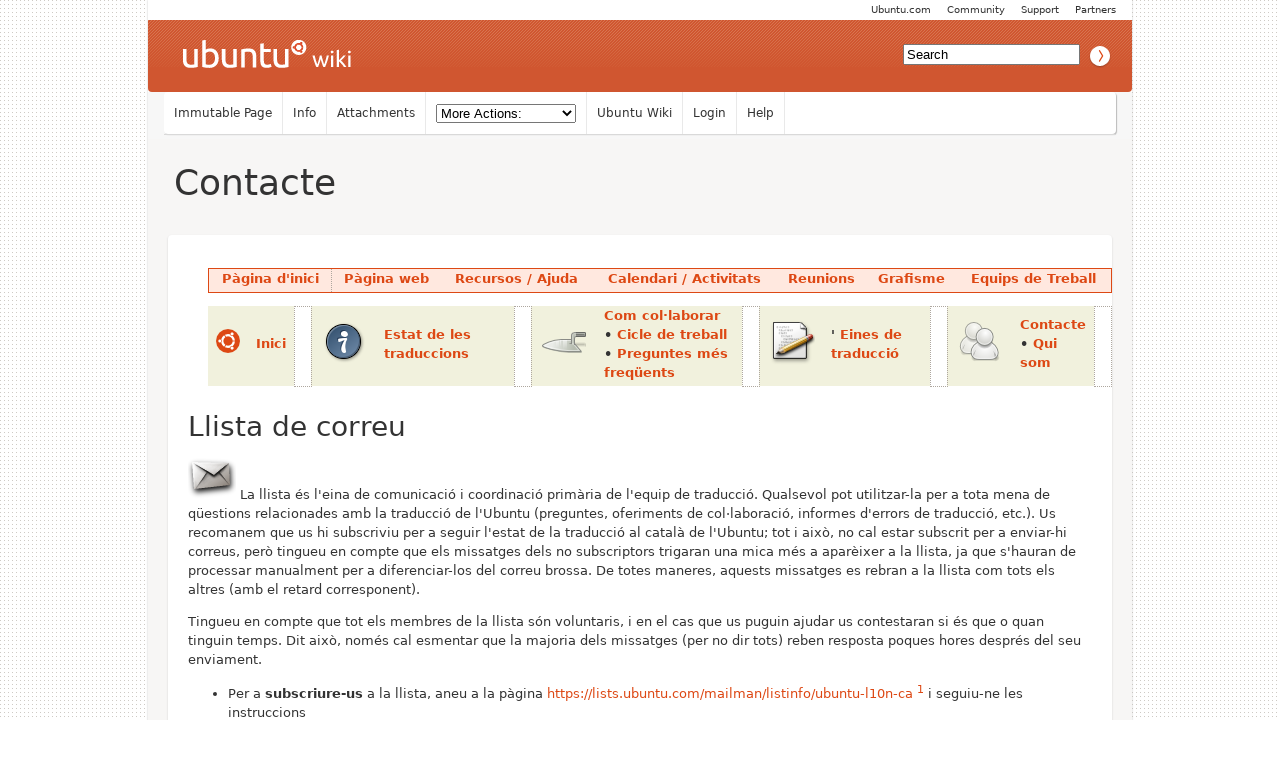

--- FILE ---
content_type: text/html; charset=utf-8
request_url: https://wiki.ubuntu.com/UbuntuCatalanTranslators/Contacte
body_size: 5438
content:
<!DOCTYPE HTML PUBLIC "-//W3C//DTD HTML 4.01//EN" "http://www.w3.org/TR/html4/strict.dtd">
<html>
<head>
<meta http-equiv="Content-Type" content="text/html;charset=utf-8">
<meta name="robots" content="index,nofollow">

<title>UbuntuCatalanTranslators/Contacte - Ubuntu Wiki</title>
<script type="text/javascript" src="/moin_static198/common/js/common.js"></script>

<script type="text/javascript">
<!--
var search_hint = "Search";
//-->
</script>


<link rel="stylesheet" type="text/css" charset="utf-8" media="all" href="/moin_static198/light/css/common.css">
<link rel="stylesheet" type="text/css" charset="utf-8" media="screen" href="/moin_static198/light/css/screen.css">
<link rel="stylesheet" type="text/css" charset="utf-8" media="print" href="/moin_static198/light/css/print.css">
<link rel="stylesheet" type="text/css" charset="utf-8" media="projection" href="/moin_static198/light/css/projection.css">

<!-- css only for MS IE6/IE7 browsers -->
<!--[if lt IE 8]>
   <link rel="stylesheet" type="text/css" charset="utf-8" media="all" href="/moin_static198/light/css/msie.css">
<![endif]-->


<link rel="alternate" title="Ubuntu Wiki: UbuntuCatalanTranslators/Contacte" href="/UbuntuCatalanTranslators/Contacte?diffs=1&amp;show_att=1&amp;action=rss_rc&amp;unique=0&amp;page=UbuntuCatalanTranslators%2FContacte&amp;ddiffs=1" type="application/rss+xml">


<link rel="Start" href="/Home">
<link rel="Alternate" title="Wiki Markup" href="/UbuntuCatalanTranslators/Contacte?action=raw">
<link rel="Alternate" media="print" title="Print View" href="/UbuntuCatalanTranslators/Contacte?action=print">
<link rel="Up" href="/UbuntuCatalanTranslators">
<link rel="Search" href="/FindPage">
<link rel="Index" href="/TitleIndex">
<link rel="Glossary" href="/WordIndex">
<link rel="Help" href="/HelpOnFormatting">
</head>

<body  lang="en" dir="ltr">

<!-- BEGIN HEADER -->
<div id="wrapper" class="hfeed">
<div id="header">
    <ul id="mothership">
        <li> <a href="http://www.ubuntu.com/partners">Partners</a> </li>
        <li> <a href="http://www.ubuntu.com/support">Support</a> </li>
        <li> <a href="http://www.ubuntu.com/community">Community</a> </li>
        <li> <a href="http://www.ubuntu.com">Ubuntu.com</a> </li>
    </ul>

    <div id="orangeHeader">
        <h1> <a href="/" title="Ubuntu Wiki"><span>Ubuntu Wiki</span></a> </h1>
            <div id="search-box">

<form id="searchform" method="get" action="/UbuntuCatalanTranslators/Contacte">
<div>
<input type="hidden" name="action" value="fullsearch">
<input type="hidden" name="context" value="180">
<label for="searchinput">Search:</label>
<input id="searchinput" type="text" name="value" value="" size="20"
    onfocus="searchFocus(this)" onblur="searchBlur(this)"
    onkeyup="searchChange(this)" onchange="searchChange(this)" alt="Search">
<input id="titlesearch" name="titlesearch" type="submit"
    value="Titles" alt="Search Titles">
<input id="fullsearch" name="fullsearch" type="submit"
    value="Text" alt="Search Full Text">
</div>
</form>
<script type="text/javascript">
<!--// Initialize search form
var f = document.getElementById('searchform');
f.getElementsByTagName('label')[0].style.display = 'none';
var e = document.getElementById('searchinput');
searchChange(e);
searchBlur(e);
//-->
</script>


            </div>
    </div>

</div>
    <div id="wikinav"> 
<ul class="editbar"><li><span class="disabled">Immutable Page</span></li><li><a class="nbinfo" href="/UbuntuCatalanTranslators/Contacte?action=info" rel="nofollow">Info</a></li><li><a class="nbattachments" href="/UbuntuCatalanTranslators/Contacte?action=AttachFile" rel="nofollow">Attachments</a></li><li>
<form class="actionsmenu" method="GET" action="/UbuntuCatalanTranslators/Contacte">
<div>
    <label>More Actions:</label>
    <select name="action"
        onchange="if ((this.selectedIndex != 0) &&
                      (this.options[this.selectedIndex].disabled == false)) {
                this.form.submit();
            }
            this.selectedIndex = 0;">
        <option value="raw">Raw Text</option>
<option value="print">Print View</option>
<option value="RenderAsDocbook">Render as Docbook</option>
<option value="refresh">Delete Cache</option>
<option value="show" disabled class="disabled">------------------------</option>
<option value="SpellCheck">Check Spelling</option>
<option value="LikePages">Like Pages</option>
<option value="LocalSiteMap">Local Site Map</option>
<option value="show" disabled class="disabled">------------------------</option>
<option value="RenamePage" disabled class="disabled">Rename Page</option>
<option value="CopyPage">Copy Page</option>
<option value="DeletePage" disabled class="disabled">Delete Page</option>
<option value="show" disabled class="disabled">------------------------</option>
<option value="show" disabled class="disabled">Subscribe User</option>
<option value="show" disabled class="disabled">------------------------</option>
<option value="show" disabled class="disabled">Remove Spam</option>
<option value="show" disabled class="disabled">Revert to this revision</option>
<option value="PackagePages">Package Pages</option>
<option value="SyncPages">Sync Pages</option>
<option value="show" disabled class="disabled">------------------------</option>
<option value="Load">Load</option>
<option value="Save">Save</option>
<option value="SlideShow">SlideShow</option>
    </select>
    <input type="submit" value="Do">
    
</div>
<script type="text/javascript">
<!--// Init menu
actionsMenuInit('More Actions:');
//-->
</script>
</form>
</li></ul>

<ul id="username">
<li><a href="/Home">Ubuntu Wiki</a></li>
<li><a href="?action=login">Login</a></li>
<li><a href="/HelpContents">Help</a></li>
</ul>

        <hr class="clearBoth" />
    </div>
    
	<div id="main"> 
		<div id="container">
			<div id="content">
		<h2 class="entry-title"> 
<span><a href="/UbuntuCatalanTranslators/Contacte">Contacte</a></span>
</h2>
	<div class="hentry post">
               

<div id="page" lang="en" dir="ltr">

<!-- END HEADER --><div dir="ltr" id="content" lang="en"><span class="anchor" id="top"></span>
<span class="anchor" id="line-1"></span><span class="anchor" id="line-2"></span><span class="anchor" id="line-3"></span><p class="line867"><div dir="ltr" id="CatalanTeam.2FCap.2BAOc-alera.content" lang="en"><span class="anchor" id="CatalanTeam.2FCap.2BAOc-alera.top"></span>
<span class="anchor" id="CatalanTeam.2FCap.2BAOc-alera.line-1"></span><div><table style="&amp;quot; text-align:center;  font-weight: bold;  font-size: 0.85em;  border: 1px solid #DD4814;  width: 100%;  border-radius:5px;  background: #ffe8df;  color:white; &amp;quot;"><tbody><tr>  <td><p class="line891"><a href="/CatalanTeam">Pàgina d'inici</a></td>
  <td style="&amp;quot; border: none;  color:white; &amp;quot;"><p class="line891"><a class="https" href="https://www.ubuntu.cat">Pàgina web</a></td>
  <td style="&amp;quot; border: none;  color:white; &amp;quot;"><p class="line891"><a href="/CatalanTeam/Recursos">Recursos / Ajuda</a></td>
  <td style="&amp;quot; border: none; &amp;quot;"><p class="line891"><a href="/CatalanTeam/Activitats">Calendari / Activitats</a></td>
  <td style="&amp;quot; border: none; &amp;quot;"><p class="line891"><a href="/CatalanTeam/Reunions">Reunions</a></td>
  <td style="&amp;quot; border: none; &amp;quot;"><p class="line891"><a href="/CatalanTeam/Grafisme">Grafisme</a></td>
  <td style="&amp;quot; border: none; &amp;quot;"><p class="line891"><a href="/CatalanTeam/Equips">Equips de Treball</a></td>
</tr>
</tbody></table></div><span class="anchor" id="CatalanTeam.2FCap.2BAOc-alera.line-2"></span><span class="anchor" id="CatalanTeam.2FCap.2BAOc-alera.bottom"></span></div> <span class="anchor" id="line-4"></span><span class="anchor" id="line-5"></span><p class="line867"><div dir="ltr" id="UbuntuCatalanTranslators.2FBarraDeMen.2BAPo-.content" lang="en"><span class="anchor" id="UbuntuCatalanTranslators.2FBarraDeMen.2BAPo-.top"></span>
<span class="anchor" id="UbuntuCatalanTranslators.2FBarraDeMen.2BAPo-.line-1"></span><span class="anchor" id="UbuntuCatalanTranslators.2FBarraDeMen.2BAPo-.line-2"></span><span class="anchor" id="UbuntuCatalanTranslators.2FBarraDeMen.2BAPo-.line-3"></span><div><table style="&amp;quot; width:100%; &amp;quot;"><tbody><tr>  <td style="&amp;quot; border: none;  -moz-border-radius-topleft: 15px ; -moz-border-radius-bottomleft: 15px;  background-color: #F1F1DD; &amp;quot;"><p class="line891"><img alt="IconsPage/iconCircle.png" class="attachment" src="/IconsPage?action=AttachFile&amp;do=get&amp;target=iconCircle.png" title="IconsPage/iconCircle.png" /></td>
  <td style="&amp;quot; border: none;  -moz-border-radius-topright: 15px; -moz-border-radius-bottomright: 15px;  font-size: 0.90em;  background-color: #F1F1DD; &amp;quot;"><p class="line891"><strong><a href="/UbuntuCatalanTranslators">Inici</a></strong> </td>
  <td style="&amp;quot; border:none&amp;quot;"></td>
  <td style="&amp;quot; border: none;  -moz-border-radius-topleft: 15px ; -moz-border-radius-bottomleft: 15px;  background-color: #F1F1DD; &amp;quot;"><p class="line891"><img alt="IconsPage/IconTip.png" class="attachment" src="/IconsPage?action=AttachFile&amp;do=get&amp;target=IconTip.png" title="IconsPage/IconTip.png" /></td>
  <td style="&amp;quot; border: none;  -moz-border-radius-topright: 15px; -moz-border-radius-bottomright: 15px;  font-size: 0.90em;  background-color: #F1F1DD; &amp;quot;"><p class="line891"><strong><a href="/UbuntuCatalanTranslators/Llistat">Estat de les traduccions</a></strong></td>
  <td style="&amp;quot; border:none&amp;quot;"></td>
  <td style="&amp;quot; border: none;  -moz-border-radius-topleft: 15px ; -moz-border-radius-bottomleft: 15px;  background-color: #F1F1DD; &amp;quot;"><p class="line891"><img alt="IconsPage/IconDevelopment.png" class="attachment" src="/IconsPage?action=AttachFile&amp;do=get&amp;target=IconDevelopment.png" title="IconsPage/IconDevelopment.png" /></td>
  <td style="&amp;quot; border: none;  -moz-border-radius-topright: 15px; -moz-border-radius-bottomright: 15px;  font-size: 0.90em;  background-color: #F1F1DD; &amp;quot;"><p class="line891"><strong><a href="/UbuntuCatalanTranslators/Col%C2%B7laboradors">Com col·laborar</a></strong><br>
<strong>• <a href="/UbuntuCatalanTranslators/CicleDeTreball">Cicle de treball</a></strong><br>
<strong>• <a href="/UbuntuCatalanTranslators/PreguntesM%C3%A9sFreq%C3%BCents">Preguntes més freqüents</a></strong></td>
  <td style="&amp;quot; border:none&amp;quot;"></td>
  <td style="&amp;quot; border: none;  -moz-border-radius-topleft: 15px ; -moz-border-radius-bottomleft: 15px;  background-color: #F1F1DD; &amp;quot;"><p class="line891"><img alt="IconsPage/PicDocs.png" class="attachment" src="/IconsPage?action=AttachFile&amp;do=get&amp;target=PicDocs.png" title="IconsPage/PicDocs.png" /></td>
  <td style="&amp;quot; border: none;  -moz-border-radius-topright: 15px; -moz-border-radius-bottomright: 15px;  font-size: 0.90em;  background-color: #F1F1DD; &amp;quot;"><p class="line891"><strong>' <a href="/UbuntuCatalanTranslators/AltraInformaci%C3%B3/Eines">Eines de traducció</a></strong></td>
  <td style="&amp;quot; border:none&amp;quot;"><p class="line862"> </td>
  <td style="&amp;quot; border: none;  -moz-border-radius-topleft: 15px ; -moz-border-radius-bottomleft: 15px;  background-color: #F1F1DD; &amp;quot;"><p class="line891"><img alt="IconsPage/IconUsers.png" class="attachment" src="/IconsPage?action=AttachFile&amp;do=get&amp;target=IconUsers.png" title="IconsPage/IconUsers.png" /></td>
  <td style="&amp;quot; border: none;  -moz-border-radius-topright: 15px; -moz-border-radius-bottomright: 15px;  font-size: 0.90em;  background-color: #F1F1DD; &amp;quot;"><p class="line891"><strong><a href="/UbuntuCatalanTranslators/Contacte">Contacte</a></strong><br>
<strong>• <a href="/UbuntuCatalanTranslators/Contacte/QuiSom">Qui som</a></strong></td>
  <td style="&amp;quot; border:none&amp;quot;"><p class="line862"> </td>
</tr>
</tbody></table></div><span class="anchor" id="UbuntuCatalanTranslators.2FBarraDeMen.2BAPo-.line-4"></span><span class="anchor" id="UbuntuCatalanTranslators.2FBarraDeMen.2BAPo-.bottom"></span></div> <span class="anchor" id="line-6"></span><span class="anchor" id="line-7"></span><p class="line867"><span class="anchor" id="line-8"></span><span class="anchor" id="line-9"></span><p class="line867">
<h1 id="Llista_de_correu">Llista de correu</h1>
<span class="anchor" id="line-10"></span><span class="anchor" id="line-11"></span><p class="line867"><img alt="IconsPage/IconEnvelope.png" class="attachment" src="/IconsPage?action=AttachFile&amp;do=get&amp;target=IconEnvelope.png" title="IconsPage/IconEnvelope.png" /> La llista és l'eina de comunicació i coordinació primària de l'equip de traducció. Qualsevol pot utilitzar-la per a tota mena de qüestions relacionades amb la traducció de l'Ubuntu (preguntes, oferiments de col·laboració, informes d'errors de traducció, etc.). Us recomanem que us hi subscriviu per a seguir l'estat de la traducció al català de l'Ubuntu; tot i això, no cal estar subscrit per a enviar-hi correus, però tingueu en compte que els missatges dels no subscriptors trigaran una mica més a aparèixer a la llista, ja que s'hauran de processar manualment per a diferenciar-los del correu brossa. De totes maneres, aquests missatges es rebran a la llista com tots els altres (amb el retard corresponent). <span class="anchor" id="line-12"></span><span class="anchor" id="line-13"></span><p class="line874">Tingueu en compte que tot els membres de la llista són voluntaris, i en el cas que us puguin ajudar us contestaran si és que o quan tinguin temps. Dit això, només cal esmentar que la majoria dels missatges (per no dir tots) reben resposta poques hores després del seu enviament. <span class="anchor" id="line-14"></span><span class="anchor" id="line-15"></span><ul><li><p class="line862">Per a <strong>subscriure-us</strong> a la llista, aneu a la pàgina <a class="https" href="https://lists.ubuntu.com/mailman/listinfo/ubuntu-l10n-ca">https://lists.ubuntu.com/mailman/listinfo/ubuntu-l10n-ca</a> <sup><a href="#fnref-afd4ec3b4a2b2e355763e063242c68573d97ecf2" id="fndef-afd4ec3b4a2b2e355763e063242c68573d97ecf2-0">1</a></sup> i seguiu-ne les instruccions <span class="anchor" id="line-16"></span></li><li><p class="line862">Per a <strong>enviar</strong> un missatge a la llista utilitzeu l'adreça següent: <a class="mailto" href="mailto:ubuntu-l10n-ca@lists.ubuntu.com">ubuntu-l10n-ca@lists.ubuntu.com</a> <span class="anchor" id="line-17"></span></li><li><p class="line862">Per a <strong>consultar</strong> els missatges antics de la llista (arxius), aneu a: <a class="https" href="https://lists.ubuntu.com/archives/ubuntu-l10n-ca/">https://lists.ubuntu.com/archives/ubuntu-l10n-ca/</a> <span class="anchor" id="line-18"></span></li><li><p class="line862">Per a <strong>cancel·lar</strong> la vostra subscripció a la llista, aneu a la pàgina <a class="https" href="https://lists.ubuntu.com/mailman/listinfo/ubuntu-l10n-ca">https://lists.ubuntu.com/mailman/listinfo/ubuntu-l10n-ca</a>, introduïu l'adreça electrònica de subscripció al quadre de text de la part inferior i feu clic en el botó de cancel·lació/edició de subscripció del costat del quadre. A partir d'aquí, seguiu les instruccions que se us indiquin. <span class="anchor" id="line-19"></span><span class="anchor" id="line-20"></span></li></ul><p class="line867"><span class="anchor" id="line-21"></span><span class="anchor" id="line-22"></span><p class="line867">
<h1 id="Xat_IRC">Xat IRC</h1>
<span class="anchor" id="line-23"></span><span class="anchor" id="line-24"></span><p class="line867"><img alt="IconsPage/PicIRC.png" class="attachment" src="/IconsPage?action=AttachFile&amp;do=get&amp;target=PicIRC.png" title="IconsPage/PicIRC.png" /> L'equip de traducció no disposa d'un canal propi, tot i que podeu anar a <strong><a class="https" href="https://wiki.ubuntu.com/CatalanTeam/IRC">#ubuntu-cat</a></strong> o a <strong>#softcatala</strong> si preferiu aquest medi de comunicació. Els membres de l'equip solen ser-hi a intervals no regulars, però segurament allí hi trobareu algú que us podrà ajudar. <span class="anchor" id="line-25"></span><span class="anchor" id="line-26"></span><p class="line867"><hr /><p class="line874"> <span class="anchor" id="line-27"></span><a href="/CategoryUbuntuCatalanTranslators">CategoryUbuntuCatalanTranslators</a> <span class="anchor" id="line-28"></span><div class="footnotes"><ol><li><p><a id="fnref-afd4ec3b4a2b2e355763e063242c68573d97ecf2"></a><span class="anchor" id="line-1-1"></span><strong>Nota</strong>: tot i que podeu canviar l'idioma de la pàgina <a class="https" href="https://lists.ubuntu.com/mailman/listinfo/ubuntu-l10n-ca">https://lists.ubuntu.com/mailman/listinfo/ubuntu-l10n-ca</a> i dels missatges de gestió de la llista al català (botó de la part superior dreta), és aconsellable que el deixeu en anglès. Això és degut al fet que la traducció catalana de la versió 2.1.8 <a class="http" href="http://www.softcatala.org/wiki/Mailman">gestor de correu de la llista</a> conté força errades de traducció, algunes de les quals afecten negativament la presentació de les pàgines del gestor de correus. Totes les errades crítiques foren solucionades en la versió 2.1.11, però el lloc web de l'Ubuntu encara utilitza la 2.1.8.  (<a href="#fndef-afd4ec3b4a2b2e355763e063242c68573d97ecf2-0">1</a>)</li></ol></div><span class="anchor" id="bottom"></span></div> <!-- BEGIN FOOTER -->
<div id="pagebottom"></div>
</div>


        <div class="entry-utility"> 
            <span class="cat-links">
<p id="pageinfo" class="info" lang="en" dir="ltr">UbuntuCatalanTranslators/Contacte  (last edited 2021-04-10 14:07:20 by <span title="walter-garcia @ localhost[127.0.0.1]"><a class="interwiki" href="https://launchpad.net/~walter-garcia" title="walter-garcia @ localhost[127.0.0.1]">walter-garcia</a></span>)</p>

</span> 
        </div> 
    </div><!-- .post --> 
 
            </div><!-- #content --> 
        </div><!-- #container --> 
        <div class="clearBoth"></div> 
    </div><!-- #main --> 
</div><!-- #wrapper .hfeed --> 
    
<div id="footer"> 
    <div id="siteinfo">        
        <p> The material on this wiki is available under a free license, see 
	<a href="https://help.ubuntu.com/community/License">Copyright / License</a> for details.
        </p> 
    </div><!-- #siteinfo --> 
</div><!-- #footer  --> 
<script> (function(i,s,o,g,r,a,m){ i['GoogleAnalyticsObject']=r;i[r]=i[r]||function(){(i[r].q=i[r].q||[]).push(arguments)},i[r].l=1*new Date();a=s.createElement(o),m=s.getElementsByTagName(o)[0];a.async=1;a.src=g;m.parentNode.insertBefore(a,m) })(window,document,'script','//www.google-analytics.com/analytics.js','ga'); ga('create', 'UA-1018242-7', 'auto'); ga('send', 'pageview'); </script></body>
</html>

